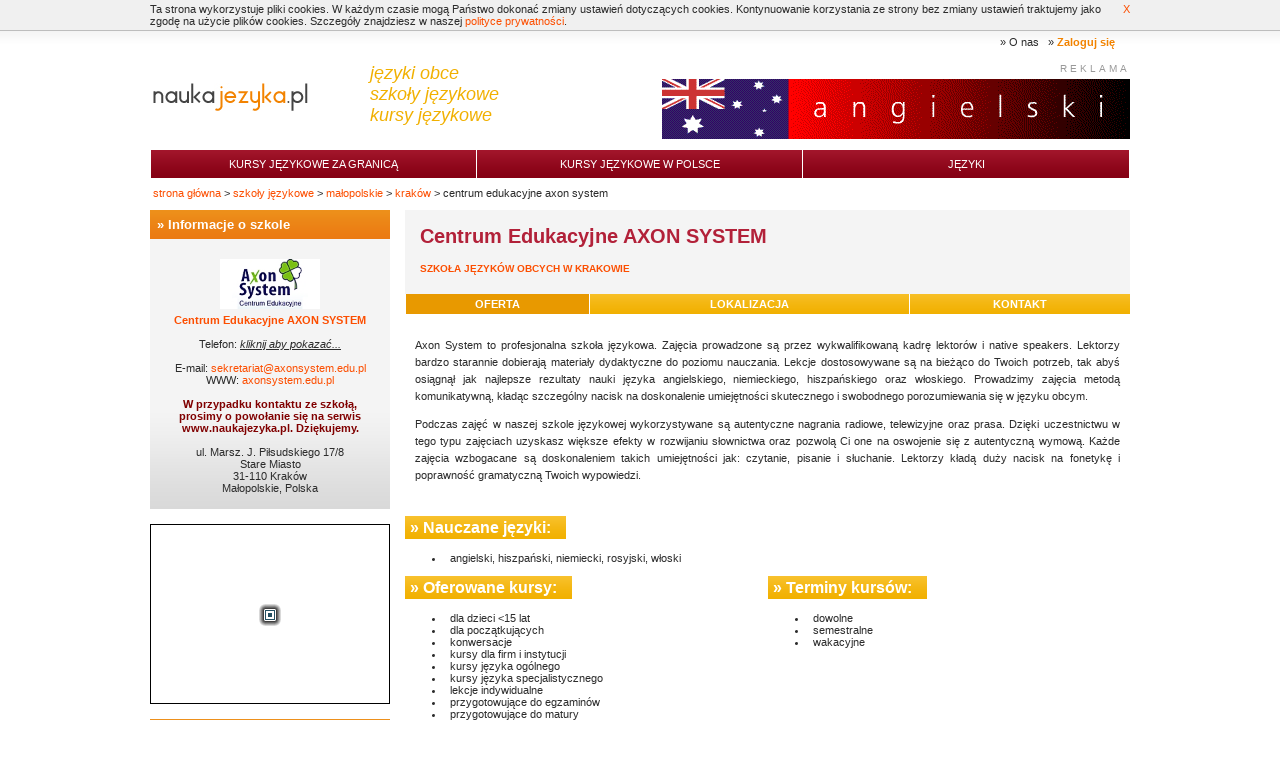

--- FILE ---
content_type: text/html
request_url: https://www.naukajezyka.pl/szkola_jezykowa/Centrum-Edukacyjne-AXON-SYSTEM-1265.html
body_size: 3856
content:
<!DOCTYPE html PUBLIC "-//W3C//DTD XHTML 1.0 Transitional//EN" "http://www.w3.org/TR/xhtml1/DTD/xhtml1-transitional.dtd">
<html xmlns="http://www.w3.org/1999/xhtml"> 
<head>
	<title>Centrum Edukacyjne AXON SYSTEM - naukajezyka.pl - Kraków</title>
	<meta http-equiv="Content-Language" content="pl" />
	<meta http-equiv="language" content="pl" />
	<meta charset="utf-8" />
	<meta name="copyright" content="Langart Sp. z o.o." />
	<meta name="robots" content="index, follow" /> 
	<meta name="revisit-after" content="3 days" />
	<meta name="distribution" content="global" />
	<meta name="Description" content="Szkoła języków obcych w Krakowie. Axon System to profesjonalna szkoła językowa. Zajęcia prowadzone są przez wykwalifikowaną kadrę lektorów i native speakers. Lektorzy bardzo starannie dobierają..." />
	<meta name="Keywords" content="www.naukajezyka.pl, szkoła językowa, kursy językowe, testy językowe, Langart" />
	<meta name="Author" content="Langart" />
	<link href="https://www.naukajezyka.pl/web/css/style-naukajezyka.css?v=18" rel="stylesheet">
	<link href="https://www.naukajezyka.pl/web/css/style.css" rel="stylesheet">
	<script language="javascript" src="https://www.naukajezyka.pl/web/js/script.js?v=2"></script>
	<script type="text/javascript" src="https://www.naukajezyka.pl/web/js/jquery-1.4.2.min.js"></script>

<!-- Google tag (gtag.js) -->
<script async src="https://www.googletagmanager.com/gtag/js?id=G-FS5G0CBPMF"></script>
<script>
  window.dataLayer = window.dataLayer || [];
  function gtag(){dataLayer.push(arguments);}
  gtag('js', new Date());

  gtag('config', 'G-FS5G0CBPMF');

function recordOutboundClick(url, category, action, label, value) {
  setTimeout('window.open("' + url + '");', 100)
}

function recordClick(category, action, label, value) {
}
</script>

<script>
$(document).ready(function() {
	cookiesInfo('Ta strona wykorzystuje pliki cookies. W każdym czasie mogą Państwo dokonać zmiany ustawień dotyczących cookies. Kontynuowanie korzystania ze strony bez zmiany ustawień traktujemy jako zgodę na użycie plików cookies. Szczegóły znajdziesz w naszej <a href="/langart/Polityka-prywatnosci-6.html" target="_blank">polityce prywatności</a>.');
});
</script>
</head>

<body style="background:#FFF url('https://www.naukajezyka.pl/web/imgn/bg.gif') repeat-x scroll center top;">
<div id="wrap">
<div id="header">
	<div id="top_menu">
		&raquo; <span onclick="location.href='/langart/'" style="cursor: pointer;">O nas</span>&nbsp;&nbsp;

		&raquo; <span onclick="location.href='/login'" style="font-weight:bold; color:#f28300; cursor: pointer;">Zaloguj się</span>
	</div>
	<div id="middle">
		<div id="logo_div">
		 <a href="https://www.naukajezyka.pl/"><img src="https://www.naukajezyka.pl/web/imgn/logo.jpg" alt="www.naukajezyka.pl - kursy językowe" /></a>
		</div>

		<div id="motto">języki obce<br />szkoły językowe<br />kursy językowe</div>
		<div class="rb">
			<div class="rb_txt">REKLAMA</div>
			<div>

<IMG SRC="https://www.naukajezyka.pl/web/imgb/top_14_1.gif" BORDER="0" WIDTH="468" HEIGHT="60" style="margin: 0px; padding: 0px;">

			</div>
		</div>
		<div style="clear:both;"></div>
	  </div>
	<div id="menu">
		<table width="100%" border="0" cellspacing="0" cellpadding="0">
		  <tr>
			<td width="33%" onclick="location='/nauka_za_granica/'"><a href="/nauka_za_granica/">Kursy językowe za granicą</a></td>
			<td width="33%" onclick="location='/nauka_w_polsce/'"><a href="/nauka_w_polsce/">Kursy językowe w Polsce</a></td>

			<td width="33%" align="center" valign="center" class="maintab" onclick="location='/kursy_jezykowe/'"><a href="/kursy_jezykowe/">Języki</a></td>
		  </tr>
		</table>
	</div>
</div><!-- end of header -->


<div style="height: 20px; padding: 3px; clear: both;">
	<a href="/" class="path">strona główna</a> &gt; 
	<a href="/nauka_w_polsce/" class="path">szkoły językowe</a> &gt; 
	<a href="/nauka_w_polsce/Malopolskie-p5.html" class="path">małopolskie</a> &gt; 
	<a href="/nauka_w_polsce/Krakow-c32455.html" class="path">kraków</a> &gt; 
centrum edukacyjne axon system
</div>


<div id="content">
<div id="right_column">
<div class="school">

	<div class="main_box">

	<div class="school_name">
        <h1>Centrum Edukacyjne AXON SYSTEM</h1>
    	<div class="results_language">Szkoła języków obcych w Krakowie</div>
	</div>

<table cellspacing="0" cellpadding="0" width="100%" border="0" class="courses_abroad_box">
<tr>
<td onclick="location.href='/szkola_jezykowa/Centrum-Edukacyjne-AXON-SYSTEM-1265.html'" class="th" style="background: #e89900">
	<b><a href="/szkola_jezykowa/Centrum-Edukacyjne-AXON-SYSTEM-1265.html">oferta</a></b>
</th>
<td onclick="location.href='/szkola_jezykowa/Centrum-Edukacyjne-AXON-SYSTEM-lokalizacja-1265_l.html'" class="th">
	<b><a href="/szkola_jezykowa/Centrum-Edukacyjne-AXON-SYSTEM-lokalizacja-1265_l.html">lokalizacja</a></b>
</th>
<td onclick="location.href='/szkola_jezykowa/Centrum-Edukacyjne-AXON-SYSTEM-kontakt-1265_c.html'" class="th">
	<b><a href="/szkola_jezykowa/Centrum-Edukacyjne-AXON-SYSTEM-kontakt-1265_c.html">kontakt</a></b>
</th>
</tr></table>

<br />




<div class="textcontent" style="margin-bottom: 10px;">
<p>
	Axon System to profesjonalna szkoła językowa. Zajęcia prowadzone są przez wykwalifikowaną kadrę lektorów i native speakers. Lektorzy bardzo starannie dobierają materiały dydaktyczne do poziomu nauczania. Lekcje dostosowywane są na bieżąco do Twoich potrzeb, tak abyś osiągnął jak najlepsze rezultaty nauki języka angielskiego, niemieckiego, hiszpańskiego oraz włoskiego. Prowadzimy zajęcia metodą komunikatywną, kładąc szczególny nacisk na doskonalenie umiejętności skutecznego i swobodnego porozumiewania się w języku obcym.</p>
<p>
	Podczas zajęć w naszej szkole językowej wykorzystywane są autentyczne nagrania radiowe, telewizyjne oraz prasa. Dzięki uczestnictwu w tego typu zajęciach uzyskasz większe efekty w rozwijaniu słownictwa oraz pozwolą Ci one na oswojenie się z autentyczną wymową. Każde zajęcia wzbogacane są doskonaleniem takich umiejętności jak: czytanie, pisanie i słuchanie. Lektorzy kładą duży nacisk na fonetykę i poprawność gramatyczną Twoich wypowiedzi.</p>

</div>

<br style="clear: both;" /><br>


<span class="school_info_title">&raquo; Nauczane języki:</span>
<ul>
<li>
<span>angielski</span>, <span>hiszpański</span>, <span>niemiecki</span>, <span>rosyjski</span>, <span>włoski</span></ul>

<div style="float: left; width: 50%">
<span class="school_info_title">&raquo; Oferowane kursy:</span>
<ul>
<li><span>dla dzieci <15 lat</span>
<li><span>dla początkujących</span>
<li><span>konwersacje</span>
<li><span>kursy dla firm i instytucji</span>
<li><span>kursy języka ogólnego</span>
<li><span>kursy języka specjalistycznego</span>
<li><span>lekcje indywidualne</span>
<li><span>przygotowujące do egzaminów</span>
<li><span>przygotowujące do matury</span>
</ul>
</div>

<div style="float: left; width: 50%">
<span class="school_info_title">&raquo; Terminy kursów:</span>
<ul>
<li><span>dowolne</span>
<li><span>semestralne</span>
<li><span>wakacyjne</span>
</ul>
</div>

<br style="clear: both;" />


<div style="">
<span class="school_info_title">&raquo; Poziomy zaawansowania:</span>
<ul>
<li>
początkujący, podstawowy, średniozaawansowany, zaawansowany</ul>
</div>

<div style="">
<span class="school_info_title">&raquo; Nauczyciele:</span>
<ul>
<li>
absolwenci filologii obcych, native speakers</ul>
</div>


<div style="">
<span class="school_info_title">&raquo; Wyposażenie szkoły i pomoce dydaktyczne:</span>
<ul>
<li>
pomoce audiowizualne, tablice interaktywne</ul>
</div>





<div class="school_footer">

Podane ogłoszenie nie stanowi oferty w rozumieniu przepisów obowiązującego prawa, a jest prezentowane jedynie informacyjnie. Langart Sp. z o.o. nie ponosi odpowiedzialności za różnice pomiędzy treścią prezentowanego ogłoszenia a stanem faktycznym.

</div>


</div>
</div>

</div>

<div id="left_column">
<div class="main_box">
<h2 class="title3">&raquo; Informacje o szkole</h2>

		<div class="school_info">
						<a href="/szkola_jezykowa/Centrum-Edukacyjne-AXON-SYSTEM-1265.html">
            <img src="https://www.naukajezyka.pl/media/schl/foto/00/00/04//000004f1_logo.png" alt="Centrum Edukacyjne AXON SYSTEM logo" title="Centrum Edukacyjne AXON SYSTEM" width="100" border="0" />
            </a><br/>
			            
			<div class="c_main"><a href="/szkola_jezykowa/Centrum-Edukacyjne-AXON-SYSTEM-1265.html">Centrum Edukacyjne AXON SYSTEM<br/></a></div>
			<br />
        
        					Telefon: <span id="tel1" style="display: none;"> 604 714 391</span><span style="cursor: pointer;" onclick="$('#tel1').css('display', 'inline'); $(this).hide(); recordClick('sch_local', 'click_tel', '1265');"><i><u>kliknij aby pokazać...</u></i></span><br>
									
						<br />
			E-mail: <a href="mailto:sekretariat@axonsystem.edu.pl" onclick="recordClick('sch_local', 'click_email', '1265');">sekretariat@axonsystem.edu.pl</a><br>			WWW: <a href="http://axonsystem.edu.pl" target="_blank" onclick="recordOutboundClick('http://axonsystem.edu.pl', 'sch_local', 'click_www', '1265'); return false;">axonsystem.edu.pl</a><br>			
			<br>
			<font color="#800000"><b>W przypadku kontaktu ze szkołą, prosimy o powołanie się na serwis www.naukajezyka.pl. Dziękujemy.</b></font>
			<br>

			<br>ul. Marsz. J. Piłsudskiego 17/8
			<br />Stare Miasto			<br>31-110 Kraków
			<br>
									Małopolskie, 			Polska
		</div>

				<table cellspacing="0" cellpadding="0" width="240" height="180" align="center" style="border: 1px solid black;"><tr>
		<td style="cursor: pointer;" onclick="location.href='/szkola_jezykowa/Centrum-Edukacyjne-AXON-SYSTEM-lokalizacja-1265_l.html'" align="center" valign="center" background="https://maps.google.com/maps/api/staticmap?center=50.06230555556,19.93964166667&zoom=15&size=200x200&maptype=roadmap&key=AIzaSyDkQd3vg6i-GPqw7Bs7XmY1cgNHCLL1K2w&signature=-B3vfrSXKuwgn83LuKeAOrF4Ye0=">
		<img src="https://www.naukajezyka.pl/web/map/icon27.png" />
		</td>
		</tr></table>
</div>




<div class="main_box">
    <h2 class="title3">&raquo; <a href="/nauka_w_polsce/Krakow-c32455.html">Szkoły w Krakowie</a></h2>

    <div class="opis">
		<div class="numbers_data">
			39 szkół językowych<br />
		</div>



		<span class="button3" onclick="location.href='/nauka_w_polsce/Krakow-c32455.html'">więcej</span>
        <div style="clear:both;"></div>
    </div>
</div>


</div>

<div style="clear:both;"></div>


<div style="clear:both;"><div>
</div>

<div id="footer">
	<div id="logo_langart">
		<a href="/langart/"><img src="https://www.naukajezyka.pl/web/imgn/logo_langart2.png" /></a>
	</div>
	<div id="brand_menu">



	</div>
	<div id="footer_menu">
		<a href="/reklama/Dodaj-Wizytowke-Szkoly-Jezykowej-59.html" style="text-transform:lowercase;">Dodaj Wizytówkę Szkoły Językowej</a>
|		<a href="/reklama/Dodaj-Profil-Korepetytora-58.html" style="text-transform:lowercase;">Dodaj Profil Korepetytora</a>
|		<a href="/langart/Tanie-noclegi-62.html" style="text-transform:lowercase;">tanie noclegi</a>
|		<a href="/i/Regulamin-7.html" style="text-transform:lowercase;">Regulamin</a>
|		<a href="/langart/Polityka-prywatnosci-6.html" style="text-transform:lowercase;">Polityka prywatności</a>
|		<a href="/langart/" style="text-transform:lowercase;">O nas</a>
|		<a href="/kontakt" style="text-transform:lowercase;">Kontakt</a>
		<div style="margin-top:5px;">1998 - 2026 © <a href="/langart/">Langart Sp. z o.o.</a> Wszelkie prawa zastrzeżone</div>
	</div>
	<div style="clear:both;"></div>
</div><!-- end of footer -->

</div><!-- end of wrap -->

</body>
</html>
